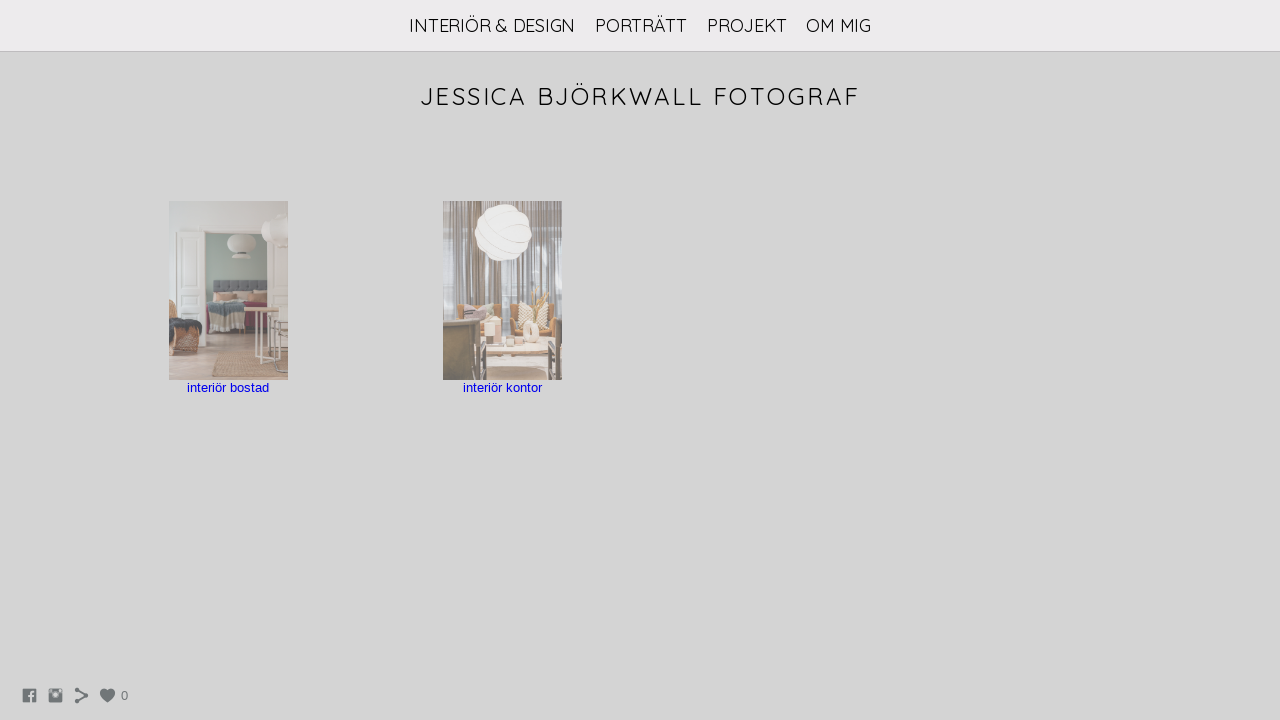

--- FILE ---
content_type: text/html; charset=UTF-8
request_url: https://www.jessicabjorkwall.se/portratt/
body_size: 7585
content:
<!doctype html>
<html lang="se" site-body ng-controller="baseController" prefix="og: http://ogp.me/ns#">
<head>
        <title>Porträtt</title>
    <base href="/">
    <meta charset="UTF-8">
    <meta http-equiv="X-UA-Compatible" content="IE=edge,chrome=1">
    <meta name="viewport" content="width=device-width, initial-scale=1">

    <link rel="manifest" href="/manifest.webmanifest">

	
    <meta name="keywords" content="jessicabjorkwall.se, Porträtt, Fotograf">
    <meta name="generator" content="jessicabjorkwall.se">
    <meta name="author" content="jessicabjorkwall.se">

    <meta itemprop="name" content="Porträtt">
    <meta itemprop="url" content="https://www.jessicabjorkwall.se/portratt/">

    <link rel="alternate" type="application/rss+xml" title="RSS Porträtt" href="/extra/rss" />
    <!-- Open Graph data -->
    <meta property="og:title" name="title" content="Porträtt">

	
    <meta property="og:site_name" content="Jessica Björkwall Fotograf">
    <meta property="og:url" content="https://www.jessicabjorkwall.se/portratt/">
    <meta property="og:type" content="website">

            <!--    This part will not change dynamically: except for Gallery image-->

    <meta property="og:image" content="https://dvqlxo2m2q99q.cloudfront.net/000_clients/288122/page/2881220BUAxNdP.jpg">
    <meta property="og:image:height" content="2500">
    <meta property="og:image:width" content="1705">

    
    <meta property="fb:app_id" content="291101395346738">

    <!-- Twitter Card data -->
    <meta name="twitter:url" content="https://www.jessicabjorkwall.se/portratt/">
    <meta name="twitter:title" content="Porträtt">

	
	<meta name="twitter:site" content="Jessica Björkwall Fotograf">
    <meta name="twitter:creator" content="jessicabjorkwall.se">

    <link rel="dns-prefetch" href="https://cdn.portfolioboxdns.com">

    	
	<link rel="icon" href="https://dvqlxo2m2q99q.cloudfront.net/000_clients/288122/file/32x32-288122K7W75VzB.ico" type="image/x-icon" />
    <link rel="shortcut icon" href="https://dvqlxo2m2q99q.cloudfront.net/000_clients/288122/file/32x32-288122K7W75VzB.png" type="image/png" />
    <link rel="apple-touch-icon" sizes="57x57" href="https://dvqlxo2m2q99q.cloudfront.net/000_clients/288122/file/57x57-288122K7W75VzB.png" type="image/png" />
	<link rel="apple-touch-icon" sizes="114x114" href="https://dvqlxo2m2q99q.cloudfront.net/000_clients/288122/file/114x114-288122K7W75VzB.png" type="image/png" />
	<link rel="apple-touch-icon" sizes="72x72" href="https://dvqlxo2m2q99q.cloudfront.net/000_clients/288122/file/72x72-288122K7W75VzB.png" type="image/png" />
	<link rel="apple-touch-icon" sizes="144x144" href="https://dvqlxo2m2q99q.cloudfront.net/000_clients/288122/file/144x144-288122K7W75VzB.png" type="image/png" />
	<link rel="apple-touch-icon" sizes="60x60" href="https://dvqlxo2m2q99q.cloudfront.net/000_clients/288122/file/60x60-288122K7W75VzB.png" type="image/png" />
	<link rel="apple-touch-icon" sizes="120x120" href="https://dvqlxo2m2q99q.cloudfront.net/000_clients/288122/file/120x120-288122K7W75VzB.png" type="image/png" />
	<link rel="apple-touch-icon" sizes="76x76" href="https://dvqlxo2m2q99q.cloudfront.net/000_clients/288122/file/76x76-288122K7W75VzB.png" type="image/png" />
	<link rel="apple-touch-icon" sizes="152x152" href="https://dvqlxo2m2q99q.cloudfront.net/000_clients/288122/file/152x152-288122K7W75VzB.png" type="image/png" />
	<link rel="apple-touch-icon" sizes="196x196" href="https://dvqlxo2m2q99q.cloudfront.net/000_clients/288122/file/196x196-288122K7W75VzB.png" type="image/png" />
	<link rel="mask-icon" href="https://dvqlxo2m2q99q.cloudfront.net/000_clients/288122/file/16x16-288122K7W75VzB.svg">
	<link rel="icon" href="https://dvqlxo2m2q99q.cloudfront.net/000_clients/288122/file/196x196-288122K7W75VzB.png" type="image/png" />
	<link rel="icon" href="https://dvqlxo2m2q99q.cloudfront.net/000_clients/288122/file/192x192-288122K7W75VzB.png" type="image/png" />
	<link rel="icon" href="https://dvqlxo2m2q99q.cloudfront.net/000_clients/288122/file/168x168-288122K7W75VzB.png" type="image/png" />
	<link rel="icon" href="https://dvqlxo2m2q99q.cloudfront.net/000_clients/288122/file/96x96-288122K7W75VzB.png" type="image/png" />
	<link rel="icon" href="https://dvqlxo2m2q99q.cloudfront.net/000_clients/288122/file/48x48-288122K7W75VzB.png" type="image/png" />
	<link rel="icon" href="https://dvqlxo2m2q99q.cloudfront.net/000_clients/288122/file/32x32-288122K7W75VzB.png" type="image/png" />
	<link rel="icon" href="https://dvqlxo2m2q99q.cloudfront.net/000_clients/288122/file/16x16-288122K7W75VzB.png" type="image/png" />
	<link rel="icon" href="https://dvqlxo2m2q99q.cloudfront.net/000_clients/288122/file/128x128-288122K7W75VzB.png" type="image/png" />
	<meta name="application-name" content="Jessica Björkwall Fotograf"/>
	<meta name="theme-color" content="#d4d4d4">
	<meta name="msapplication-config" content="browserconfig.xml" />

	<!-- sourcecss -->
<link rel="stylesheet" href="https://cdn.portfolioboxdns.com/pb3/application/_output/pb.out.front.ver.1764936980995.css" />
<!-- /sourcecss -->

    

</head>
<body id="pb3-body" pb-style="siteBody.getStyles()" style="visibility: hidden;" ng-cloak class="{{siteBody.getClasses()}}" data-rightclick="{{site.EnableRightClick}}" data-imgshadow="{{site.ThumbDecorationHasShadow}}" data-imgradius="{{site.ThumbDecorationBorderRadius}}"  data-imgborder="{{site.ThumbDecorationBorderWidth}}">

<img ng-if="site.LogoDoUseFile == 1" ng-src="{{site.LogoFilePath}}" alt="" style="display:none;">

<pb-scrol-to-top></pb-scrol-to-top>

<div class="containerNgView" ng-view autoscroll="true" page-font-helper></div>

<div class="base" ng-cloak>
    <div ng-if="base.popup.show" class="popup">
        <div class="bg" ng-click="base.popup.close()"></div>
        <div class="content basePopup">
            <div ng-include="base.popup.view"></div>
        </div>
    </div>
</div>

<logout-front></logout-front>

<script src="https://cdn.portfolioboxdns.com/pb3/application/_output/3rd.out.front.ver.js"></script>

<!-- sourcejs -->
<script src="https://cdn.portfolioboxdns.com/pb3/application/_output/pb.out.front.ver.1764936980995.js"></script>
<!-- /sourcejs -->


<script>
    var isLoadedFromServer = true;
    var seeLiveMobApp = "";

    if(seeLiveMobApp == true || seeLiveMobApp == 1){
        if(pb.utils.isMobile() == true){
            pbAng.isMobileFront = seeLiveMobApp;
        }
    }
    var serverData = {
        siteJson : {"Guid":"19260pv8xFJCHUds","Id":288122,"Url":"jessicabjorkwall.se","IsUnpublished":0,"SecondaryUrl":"jessicabjorkwall.portfoliobox.net","AccountType":1,"LanguageId":1,"IsSiteLocked":0,"MetaValidationTag":null,"CustomCss":"","CustomHeaderBottom":null,"CustomBodyBottom":"","MobileLogoText":"Jessica Bj\u00f6rkwall Fotograf","MobileMenuBoxColor":"#fffcff","MobileLogoDoUseFile":1,"MobileLogoFileName":"288122U3r0dMyH.png","MobileLogoFileHeight":600,"MobileLogoFileWidth":600,"MobileLogoFileNameS3Id":0,"MobileLogoFilePath":"https:\/\/dvqlxo2m2q99q.cloudfront.net\/000_clients\/288122\/file\/288122U3r0dMyH.png","MobileLogoFontFamily":"'Quicksand', sans-serif","MobileLogoFontSize":"17px","MobileLogoFontVariant":700,"MobileLogoFontColor":"#000000","MobileMenuFontFamily":"'Quicksand', sans-serif","MobileMenuFontSize":"14px","MobileMenuFontVariant":700,"MobileMenuFontColor":"#030303","MobileMenuIconColor":"#030303","SiteTitle":"Jessica Bj\u00f6rkwall Fotograf","SeoKeywords":"Fotograf","SeoDescription":"Fotograf, interi\u00f6r, inredning, design, portr\u00e4tt,","ShowSocialMediaLinks":1,"SocialButtonStyle":1,"SocialButtonColor":"#717678","SocialShowShareButtons":1,"SocialFacebookShareUrl":"https:\/\/www.facebook.com\/jessica.bjorkwall\/?locale=sv_SE","SocialFacebookUrl":"https:\/\/www.facebook.com\/jessica.bjorkwall\/?locale=sv_SE","SocialTwitterUrl":null,"SocialFlickrUrl":null,"SocialLinkedInUrl":null,"SocialGooglePlusUrl":null,"SocialPinterestUrl":null,"SocialInstagramUrl":"http:\/\/instagram.com\/fotograf_mjcb","SocialBlogUrl":null,"SocialFollowButton":0,"SocialFacebookPicFileName":"288122PnbVXaXc.jpg","SocialHideLikeButton":null,"SocialFacebookPicFileNameS3Id":0,"SocialFacebookPicFilePath":"https:\/\/dvqlxo2m2q99q.cloudfront.net\/000_clients\/288122\/file\/288122PnbVXaXc.jpg","BgImagePosition":1,"BgUseImage":0,"BgColor":"#d4d4d4","BgFileName":null,"BgFileWidth":null,"BgFileHeight":null,"BgFileNameS3Id":0,"BgFilePath":null,"BgBoxColor":"#ffffff","LogoDoUseFile":0,"LogoText":"Jessica Bj\u00f6rkwall Fotograf","LogoFileName":"288122J7clGF9t.jpg","LogoFileHeight":600,"LogoFileWidth":600,"LogoFileNameS3Id":0,"LogoFilePath":"https:\/\/dvqlxo2m2q99q.cloudfront.net\/000_clients\/288122\/file\/288122J7clGF9t.jpg","LogoDisplayHeight":null,"LogoFontFamily":"'Quicksand', sans-serif","LogoFontVariant":"regular","LogoFontSize":"24px","LogoFontColor":"#000000","LogoFontSpacing":"5px","LogoFontUpperCase":1,"ActiveMenuFontIsUnderline":0,"ActiveMenuFontIsItalic":0,"ActiveMenuFontIsBold":0,"ActiveMenuFontColor":"#000000","HoverMenuFontIsUnderline":0,"HoverMenuFontIsItalic":0,"HoverMenuFontIsBold":0,"HoverMenuBackgroundColor":null,"ActiveMenuBackgroundColor":null,"MenuFontFamily":"'Quicksand', sans-serif","MenuFontVariant":"regular","MenuFontSize":"18px","MenuFontColor":"#030303","MenuFontColorHover":"#000000","MenuBoxColor":"#fffcff","MenuBoxBorder":1,"MenuFontSpacing":"-1px","MenuFontUpperCase":1,"H1FontFamily":"'Quicksand', sans-serif","H1FontVariant":"regular","H1FontColor":"#050505","H1FontSize":"22px","H1Spacing":"2px","H1UpperCase":1,"H2FontFamily":"'Quicksand', sans-serif","H2FontVariant":"regular","H2FontColor":"#3d3d3d","H2FontSize":"18px","H2Spacing":"1px","H2UpperCase":1,"H3FontFamily":"'Quicksand', sans-serif","H3FontVariant":"regular","H3FontColor":"#3d3d3d","H3FontSize":"14px","H3Spacing":"1px","H3UpperCase":0,"PFontFamily":"'Open Sans', sans-serif","PFontVariant":"regular","PFontColor":"#4f4f4f","PFontSize":"12px","PLineHeight":"30px","PLinkColor":"#0da9d9","PLinkColorHover":"#09a2b0","PSpacing":"1px","PUpperCase":0,"ListFontFamily":"'Quicksand', sans-serif","ListFontVariant":700,"ListFontColor":"#4f4f4f","ListFontSize":"11px","ListSpacing":"4px","ListUpperCase":1,"ButtonColor":"#4f4f4f","ButtonHoverColor":"#778b91","ButtonTextColor":"#ffffff","SiteWidth":0,"ImageQuality":0,"DznLayoutGuid":6,"DsnLayoutViewFile":"top02","DsnLayoutTitle":"top02","DsnLayoutType":"wide","DsnMobileLayoutGuid":9,"DsnMobileLayoutViewFile":"mobilemenu09","DsnMobileLayoutTitle":"mobilemenu09","FaviconFileNameS3Id":0,"FaviconFileName":"144x144-288122K7W75VzB.png","FaviconFilePath":"https:\/\/dvqlxo2m2q99q.cloudfront.net\/000_clients\/288122\/file\/144x144-288122K7W75VzB.png","ThumbDecorationBorderRadius":null,"ThumbDecorationBorderWidth":null,"ThumbDecorationBorderColor":"#000000","ThumbDecorationHasShadow":0,"MobileLogoDisplayHeight":"0px","IsFooterActive":0,"FooterContent":null,"MenuIsInfoBoxActive":0,"MenuInfoBoxText":"","MenuImageFileName":null,"MenuImageFileNameS3Id":null,"MenuImageFilePath":null,"FontCss":"<link id='sitefonts' href='https:\/\/fonts.googleapis.com\/css?subset=latin,latin-ext,greek,cyrillic&family=Open+Sans:regular|Quicksand:700%2Cregular' rel='stylesheet' type='text\/css'>","ShopSettings":{"Guid":"288122PQWnAZFx","SiteId":288122,"ShopName":null,"Email":null,"ResponseSubject":null,"ResponseEmail":null,"ReceiptNote":null,"PaymentMethod":null,"InvoiceDueDays":30,"HasStripeUserData":null,"Address":null,"Zip":null,"City":null,"CountryCode":null,"OrgNr":null,"PayPalEmail":null,"Currency":"USD","ShippingInfo":null,"ReturnPolicy":null,"TermsConditions":null,"ShippingRegions":[{"Guid":"288122zayrxeq5","SiteId":288122,"CountryCode":"US","ShippingCost":0,"created_at":"2023-01-31 18:23:34","updated_at":"2023-01-31 18:23:34"}],"TaxRegions":[]},"UserTranslatedText":{"Guid":"2881225RYi6jgt","SiteId":288122,"Message":"Meddelande","YourName":"Ditt namn","EnterTheLetters":"Ange bokst\u00e4verna","Send":"Skicka","ThankYou":"Tack","Refresh":"Uppdatera","Follow":"F\u00f6lj","Comment":"Kommentera","Share":"Dela","CommentOnPage":"Kommentera p\u00e5 sidan","ShareTheSite":"Dela sidan","ShareThePage":"Dela sidan","AddToCart":"Add to cart","ItemWasAddedToTheCart":"The item was added to the cart","Item":"Item","YourCart":"Your cart","YourInfo":"Your info","Quantity":"Quantity","Product":"Product","ItemInCart":"Artiklar","BillingAddress":"Fakturaadress","ShippingAddress":"Leveransadress","OrderSummary":"Ordersammanfattning","ProceedToPay":"Forts\u00e4tt till betalning","Payment":"Betalning","CardPayTitle":"Kreditkortsinformation","PaypalPayTitle":"Denna butik anv\u00e4nder Paypal f\u00f6r att behandla din betalning","InvoicePayTitle":"Denna butik anv\u00e4nder faktura f\u00f6r att samla in din betalning","ProceedToPaypal":"Forts\u00e4tt till Paypal f\u00f6r att betala","ConfirmInvoice":"Bekr\u00e4fta och f\u00e5 en faktura","NameOnCard":"Namn p\u00e5 kortet","APrice":"A Price","Options":"Options","SelectYourCountry":"Select your country","Remove":"Remove","NetPrice":"Net price","Vat":"Vat","ShippingCost":"Shipping cost","TotalPrice":"Total price","Name":"Name","Address":"Address","Zip":"Zip","City":"City","State":"Stat\/Province","Country":"Country","Email":"Email","Phone":"Phone","ShippingInfo":"Shipping info","Checkout":"Checkout","Organization":"Organisation","DescriptionOrder":"Beskrivning","InvoiceDate":"Invoice Date","ReceiptDate":"Kvittodatum","AmountDue":"Belopp","AmountPaid":"Betalt belopp","ConfirmAndCheckout":"Confirm and checkout","Back":"Back","Pay":"Pay","ClickToPay":"Click to pay","AnErrorHasOccurred":"An error has occurred","PleaseContactUs":"Please contact us","Receipt":"Receipt","Print":"Print","Date":"Date","OrderNr":"Order nr","PayedWith":"Payed with","Seller":"Seller","HereIsYourReceipt":"Here is your receipt","AcceptTheTerms":"I accept the terms & refund policy","Unsubscribe":"Avsluta prenumerationen","ViewThisOnline":"Titta online","Price":"Pris","SubTotal":"Subtotalt","Tax":"Moms","OrderCompleteMessage":"V\u00e4nligen ladda ner ditt kvitto.","DownloadReceipt":"H\u00e4mta kvitto","ReturnTo":"\u00c5terg\u00e5 till webbplatsen","ItemPurchasedFrom":"Varan k\u00f6ptes fr\u00e5n","SameAs":"Samma som","SoldOut":"SLUTS\u00c5LD","ThisPageIsLocked":"Denna sida \u00e4r l\u00e5st","Invoice":"Kvitto","BillTo":"Faktura till:","Ref":"Referens nummer:","DueDate":"F\u00f6rfallodag","Notes":"Meddelande:","CookieMessage":"Vi anv\u00e4nder cookies f\u00f6r att ge dig den b\u00e4sta upplevelsen p\u00e5 v\u00e5ran sida. Genom att forts\u00e4tta anv\u00e4nda sidan godk\u00e4nner du anv\u00e4ndandet av cookies.","CompleteOrder":"Avsluta order","Prev":"F\u00f6rra","Next":"N\u00e4sta","Tags":"Taggar","Description":"Beskrivning","Educations":"Utbildning","Experiences":"Erfarenhet","Awards":"Awards","Exhibitions":"Utst\u00e4llningar","Skills":"Kompetens","Interests":"Intressen","Languages":"Spr\u00e5k","Contacts":"Kontakt","Present":"Nu","created_at":"2015-04-12 12:18:36","updated_at":"2019-09-18 17:38:43"},"GoogleAnalyticsSnippet":"","GoogleAnalyticsObjects":null,"EnableRightClick":1,"EnableCookie":0,"EnableRSS":null,"SiteBGThumb":null,"ClubType":null,"ClubMemberAtSiteId":null,"ProfileImageFileName":null,"ProfileImageS3Id":null,"CoverImageFileName":null,"CoverImageS3Id":null,"ProfileImageFilePath":null,"CoverImageFilePath":null,"StandardBgImage":null,"NrOfProLikes":0,"NrOfFreeLikes":0,"NrOfLikes":0,"ClientCountryCode":"SE","HasRequestedSSLCert":3,"CertNextUpdateDate":1729229080,"IsFlickrWizardComplete":null,"FlickrNsId":null,"SignUpAccountType":null,"created_at":1428833915000},
        pageJson : {"Guid":"288122EgpGptxp","PageTitle":"Portr\u00e4tt","Uri":"portratt","IsStartPage":0,"IsFavorite":0,"IsUnPublished":0,"IsPasswordProtected":0,"SeoDescription":"","BlockContent":"","DescriptionPosition":1,"ListImageMargin":"10px","ListImageSize":0,"BgImage":null,"BgImageHeight":0,"BgImageWidth":0,"BgImagePosition":0,"BgImageS3LocationId":0,"PageBGThumb":null,"AddedToClubId":null,"DznTemplateGuid":250,"DsnTemplateType":"collections","DsnTemplateSubGroup":"thumbs","DsnTemplatePartDirective":null,"DsnTemplateViewFile":"portraitratio","DsnTemplateProperties":[{"type":"main-text-prop","position":"contentPanel"},{"type":"main-text-position-prop","position":"displaySettings","settings":{"enablePreStyle":0}},{"type":"collection-prop","position":"contentPanel"},{"type":"image-size-prop","position":"displaySettings"},{"type":"image-margin-prop","position":"displaySettings"},{"type":"listtext-position-prop","position":"displaySettings"}],"DsnTemplateHasPicview":null,"DsnTemplateIsCustom":null,"DsnTemplateCustomTitle":null,"DsnTemplateCustomHtml":"","DsnTemplateCustomCss":"","DsnTemplateCustomJs":"","DznPicviewGuid":10,"DsnPicviewSettings":{"ShowTextPosition":1,"ShowEffect":1,"ShowTiming":1,"ShowPauseTiming":1},"DsnPicviewViewFile":"lightbox","DsnPicViewIsLinkable":0,"Picview":{"Fx":"fade","Timing":10000,"PauseTiming":1,"TextPosition":0,"BgSize":null},"CollectionGuid":"288122Dfby7Z1z","Collection":{"Guid":"288122Dfby7Z1z"},"CollectionPages":[{"PageGuid":"28812218317rtNA","Uri":"portratt_","PageTitle":"portr\u00e4tt","created_at":"2018-11-14 10:18:31","updated_at":"2023-01-31 18:28:04","CollectionGuid":"288122Dfby7Z1z","Guid":"288122v0tJZ2po","ListTitle":"portr\u00e4tt","Idx":0,"ListThumbVideoThumbUrl":null,"ListThumb":{"FileName":"2881220BUAxNdP.jpg","Height":2500,"Width":1705,"S3LocationId":0}},{"PageGuid":"288122AoBwTG3G","Uri":"foretag","PageTitle":"portr\u00e4tt f\u00f6retag no","created_at":"2020-10-20 22:04:50","updated_at":"2023-01-31 18:29:34","CollectionGuid":"288122Dfby7Z1z","Guid":"288122ZACxyCf4","ListTitle":"f\u00f6retagsportr\u00e4tt","Idx":1,"ListThumbVideoThumbUrl":null,"ListThumb":{"FileName":"2881220FbaGu4h.jpg","Height":2500,"Width":1667,"S3LocationId":0}}],"Slideshow":{"Fx":null,"Timing":10000,"PauseTiming":0,"TextPosition":0,"BgSize":null},"AddedToExpo":0,"FontCss":"","CreatedAt":"2021-05-07 16:09:49"},
        menuJson : [{"Guid":"288122lQ0LuuNn","SiteId":288122,"PageGuid":"288122yBptImXy","Title":"Interi\u00f6r & Design","Url":"\/design_interior","Target":"_self","ListOrder":0,"ParentGuid":null,"created_at":"2022-02-16 11:16:10","updated_at":"2023-02-01 14:10:34","Children":[]},{"Guid":"288122QjqO9DF3","SiteId":288122,"PageGuid":"288122EgpGptxp","Title":"Portr\u00e4tt","Url":"\/portratt","Target":"_self","ListOrder":2,"ParentGuid":null,"created_at":"2021-05-07 16:10:09","updated_at":"2025-03-12 13:02:11","Children":[]},{"Guid":"288122slDug9m4","SiteId":288122,"PageGuid":"2881225WfyLaAl","Title":"Projekt","Url":"\/projekt","Target":"_self","ListOrder":3,"ParentGuid":null,"created_at":"2021-05-07 10:38:10","updated_at":"2025-03-12 13:02:11","Children":[]},{"Guid":"28812215101VGtD","SiteId":288122,"PageGuid":"28812215101vZjG","Title":"om mig","Url":"jag","Target":"_self","ListOrder":4,"ParentGuid":null,"created_at":"2015-04-12 12:26:56","updated_at":"2025-03-12 13:02:11","Children":[]}],
        timestamp: 1762612135,
        resourceVer: 379,
        frontDictionaryJson: {"common":{"text404":"Sidan som du letar efter finns inte","noStartPage":"Du har ingen startsida","noStartPageText1":"Anv\u00e4nd vilken sida du vill som startsida","noStartPageText2":"Hur anv\u00e4nder jag en befintlig sida som startsida?","noStartPageText3":"- Klicka p\u00e5 SIDOR (I adminpanelen till h\u00f6ger)","noStartPageText4":"- Klicka p\u00e5 sidan som du vill anv\u00e4nda som startsida","noStartPageText5":"- Klicka p\u00e5 \"Startsida-switchen\"","noStartPage2":"Den h\u00e4r webbsidan har ingen startsida","loginAt":"Logga in","toManage":"f\u00f6r att hantera webbsidan","toAddContent":"f\u00f6r att l\u00e4gg till inneh\u00e5ll.","noContent1":"S\u00e4tt ig\u00e5ng och bygg n\u00e5got vackert!","noContent11":"Skapa din f\u00f6rsta sida","noContent111":"Klicka p\u00e5 ny sida","noContent2":"Klicka p\u00e5 ny sida f\u00f6r att l\u00e4gga till inneh\u00e5ll","noContent":"Den h\u00e4r webbsidan har inget inneh\u00e5ll","onlinePortfolioWebsite":"Online portfolio hemsida","addToCartMessage":"Produkten har lagts till din korg","iaccepthe":"Jag godk\u00e4nner","termsandconditions":"villkor","andthe":"och","returnpolicy":"\u00e5terl\u00e4mningspolicy!","admin":"Admin","back":"Tillbaka","edit":"Redigera","appreciate":"Uppskatta","portfolioboxLikes":"Portfoliobox Likes","like":"Gilla","youCanOnlyLikeOnce":"Du kan bara gilla en g\u00e5ng","search":"S\u00f6k","blog":"Blogg","allow":"Allow","allowNecessary":"Allow Necessary","leaveWebsite":"Leave Website","logoSizeMobile":"Logostorlek - mobil","logoSizeWeb":"Logostorlek - webb","help":"Hj\u00e4lp","design":"Design","invoiceDueDays":"F\u00f6rfallodatum","invoice":"Faktura","ecomPlaceHolder4":"Din order kommer att skickas n\u00e4r fakturan betalts","pagefromCollection":"Sida fr\u00e5n kollektionen","fontSizeMobile":"Teckensnittstorklek mobil","fontSizeWeb":"Teckensnittstorlek webb","track":"Sp\u00e5r","author":"Artist","soundcloudUrl":"Soundcloud sp\u00e5r-url","soundcloudTrack":"Soundcloud sp\u00e5r","soundcloudIframe":"Soundcloud iFrame","fromSoundcloud":"Sp\u00e5r fr\u00e5n Soundcloud","onefromSoundcloud":"Sp\u00e5r fr\u00e5n Soundcloud","addSoundcloudTrack":"L\u00e4gg till sp\u00e5r","video":"Video","blogPost":"Bloggpost","guestbookMessage":"G\u00e4stbokmeddelande","useImage":"Anv\u00e4nd bild","changePassword":"Byt l\u00f6senord","fontComnbo":"Fontkombinationer","receiptNote":"Meddelande p\u00e5 kvitto"},"monthName":{"january":"januari","february":"februari","march":"mars","april":"april","may":"maj","june":"juni","july":"juli","august":"augusti","september":"september","october":"oktober","november":"november","december":"december"}}    };

    var allowinfscroll = "false";
    allowinfscroll = (allowinfscroll == undefined) ? true : (allowinfscroll == 'true') ? true : false;

    var isAdmin = false;
    var addScroll = false;
    var expTimer = false;

    $('body').css({
        visibility: 'visible'
    });

    pb.initializer.start(serverData,isAdmin,function(){
        pbAng.App.start();
    });

    //add for custom JS
    var tempObj = {};
</script>

<script>
    window.pb_analytic = {
        ver: 3,
        s_id: (pb && pb.data && pb.data.site) ? pb.data.site.Id : 0,
        h_s_id: "f6fd9b9d05da09d0e4d1b193ea4d3096",
    }
</script>
<script defer src="https://cdn.portfolioboxdns.com/0000_static/app/analytics.min.js"></script>


<!--<script type="text/javascript" src="https://maps.google.com/maps/api/js?sensor=true"></script>-->


                    <script type="application/ld+json">
                    {
                        "@context": "https://schema.org/",
                        "@type": "WebSite",
                        "url": "https://www.jessicabjorkwall.se/portratt",
                        "name": "Jessica Björkwall Fotograf",
                        "author": {
                            "@type": "Person",
                            "name": "Jessica Björkwall"
                        },
                        "description": "Fotograf, interiör, inredning, design, porträtt,",
                        "publisher": "Jessica Björkwall Fotograf"
                    }
                    </script>
                
                        <script type="application/ld+json">
                        {
                            "@context": "https://schema.org/",
                            "@type": "CreativeWork",
                            "url": "https://www.jessicabjorkwall.se/portratt",
                        "image":[
                                {
                                    "@type": "ImageObject",
                                    "image": "https://dvqlxo2m2q99q.cloudfront.net/000_clients/288122/page/2881220BUAxNdP.jpg",
                                    "contentUrl": "https://dvqlxo2m2q99q.cloudfront.net/000_clients/288122/page/2881220BUAxNdP.jpg",
                                    "description": "porträtt",
                                    "name": "Porträtt",
                                    "height": "2500",
                                    "width": "1705"
                                }
                                ,
                                {
                                    "@type": "ImageObject",
                                    "image": "https://dvqlxo2m2q99q.cloudfront.net/000_clients/288122/page/2881220FbaGu4h.jpg",
                                    "contentUrl": "https://dvqlxo2m2q99q.cloudfront.net/000_clients/288122/page/2881220FbaGu4h.jpg",
                                    "description": "porträtt företag no",
                                    "name": "Porträtt",
                                    "height": "2500",
                                    "width": "1667"
                                }
                                ]
                    }
                    </script>
                    
<script src="https://www.google.com/recaptcha/api.js?render=explicit" defer></script>

</body>
<return-to-mobile-app></return-to-mobile-app>
<public-cookie></public-cookie>
</html>